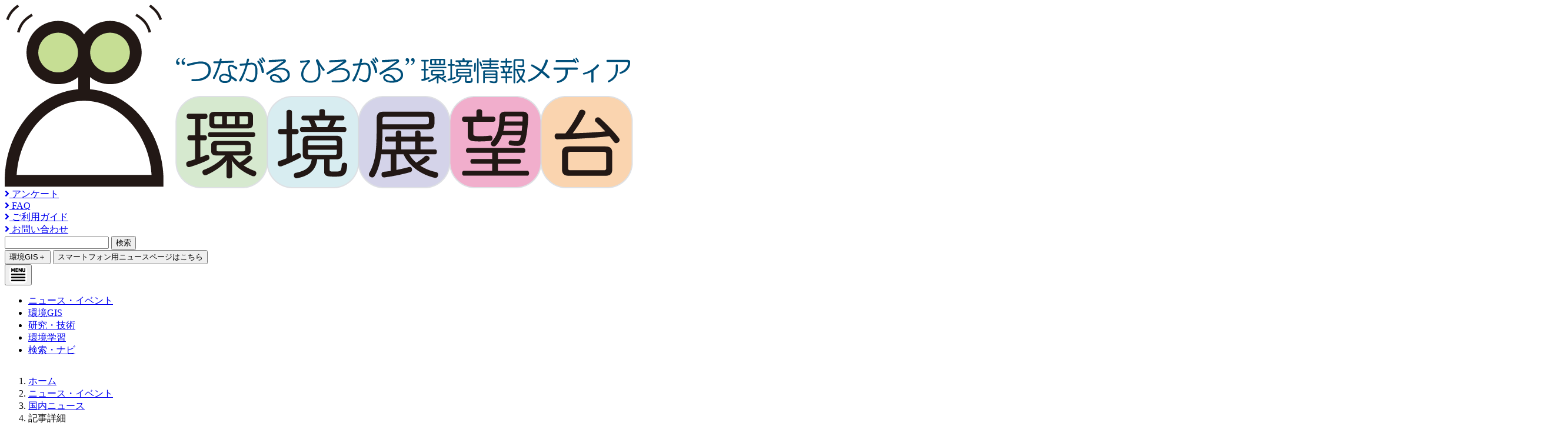

--- FILE ---
content_type: text/html; charset=UTF-8
request_url: https://tenbou.nies.go.jp/news/jnews/detail.php?i=32417
body_size: 21035
content:

<!DOCTYPE html PUBLIC "-//W3C//DTD XHTML 1.0 Transitional//EN" "http://www.w3.org/TR/xhtml1/DTD/xhtml1-transitional.dtd">
<html xmlns="http://www.w3.org/1999/xhtml" xml:lang="ja" lang="ja">
<head>
<meta http-equiv="Content-Type" content="text/html; charset=utf-8" />
<meta http-equiv="content-script-type" content="text/javascript" />
<meta http-equiv="content-style-type" content="text/css" />
<meta name="description" content="日産自動車（株）と早稲田大学は、「電動車用モーター磁石からのレアアースリサイクルプロセス」の実用化を目指すと発表した。2010年以降、日産自動車（株）は設計段階におけるモーター用磁石のヘビーレアアースの使用量削減などに取り組んでいる。" />
<meta name="keywords" content="リサイクル,EV,レアアース,モーター,PHV,ネオジム磁石,ヘビーレアアース,レアアース化合物,モーター用磁石,乾式製錬法" />
<title>日産と早大、廃モーターリサイクルスキームの構築に向けて前進｜環境展望台：国立環境研究所 環境情報メディア</title>

<link rel="stylesheet" type="text/css" href="/js/jquery-ui-1.12.1.custom/jquery-ui.min.css" />

<link rel="stylesheet" type="text/css" href="/css/bootstrap.min.css" />

<!--
<link href="https://cdn.jsdelivr.net/npm/bootstrap@5.0.0-beta1/dist/css/bootstrap.min.css" rel="stylesheet" integrity="sha384-giJF6kkoqNQ00vy+HMDP7azOuL0xtbfIcaT9wjKHr8RbDVddVHyTfAAsrekwKmP1" crossorigin="anonymous">
-->
<!--
<link rel="stylesheet" type="text/css" href="/css/fontawesome-all.css" />
-->
<link rel="stylesheet" href="https://use.fontawesome.com/releases/v5.6.4/css/all.css">
<link rel="stylesheet" type="text/css" href="/css/contents_v2.css" />
<link rel="stylesheet" type="text/css" href="/css/news.css" />


<script type="text/javascript" src="/js/jquery/jquery-3.7.1.min.js"></script>
<script type="text/javascript" src="/js/jquery/jquery-migrate-1.4.1.min.js"></script>
<script type="text/javascript" src="/js/jquery-ui-1.12.1.custom/jquery-ui.min.js"></script>
<script type="text/javascript" src="/js/jquery.cookie.js"></script>
<script type="text/javascript" src="/js/jquery.tools.min.js"></script>
<script type="text/javascript" src="/js/bootstrap.bundle.min.js"></script>
<!--
<script src="https://cdn.jsdelivr.net/npm/bootstrap@5.0.0-beta1/dist/js/bootstrap.bundle.min.js" integrity="sha384-ygbV9kiqUc6oa4msXn9868pTtWMgiQaeYH7/t7LECLbyPA2x65Kgf80OJFdroafW" crossorigin="anonymous"></script>
-->



<script type="text/javascript" src="/js/ga4tenbou.js"></script>

<script>
  $.ajaxPrefilter(function(s) {
    if(s.crossDomain) {s.contents.script=false;}
  });
</script>

</head>
<!-- ヘッダ -->
<body>
  <div id="header" class="mt-3">
    <div class="container container-xxl">
      <div class="row">
        <div class="col-lg-3">
          <a class="logo" href="/" accesskey="1"><img src="/images/v2/logo_tenbou.png" alt="国立環境研究所 環境情報メディア 環境展望台"></a>
        </div>
        <div class="col-lg-9">
          <div class="row justify-content-end align-items-center">
            <div class="col-auto">
              <a href="/enquete/"><i class="fas fa-angle-right"></i> アンケート</a>
            </div>
            <div class="col-auto">
              <a href="/faq/"><i class="fas fa-angle-right"></i> FAQ</a>
            </div>
            <div class="col-auto">
              <a href="/userguide/"><i class="fas fa-angle-right"></i> ご利用ガイド</a>
            </div>
            <div class="col-auto">
              <a href="/contact/"><i class="fas fa-angle-right"></i> お問い合わせ</a>
            </div>
            <div class="col-auto">
              <form action="/navi/header_search/" method="get">
                <input type="text" name="keywords" class="search_box">
                <button type="submit" class="btn btn-keyword mb-2">検索</button>
              </form>
            </div>
            <div class="col-lg-12 text-end">
              <a href="https://experience.arcgis.com/experience/7be493a893c840b49943f0ba13c3ea3e"><button type="button" class="btn btn-keyword float-start"><div class="img-gisplus"></div>環境GIS＋</button></a>
              <a href="/news-sp/"><button type="button" class="btn btn-keyword">スマートフォン用ニュースページはこちら</button></a>
            </div>
          </div>
        </div>
      </div>
    </div>
    <!-- navigation menu -->
    <nav class="navbar-light navbar-expand-lg">
      <div id="header-container" class="container container-xxl">
        <button class="navbar-toggler" type="button" data-bs-toggle="collapse" data-bs-target="#navbarNav" aria-controls="navbarNav" aria-expanded="false" aria-label="Toggle navigation">
          <span class="navbar-toggler-icon"></span>
          <span class="navbar-toggler-icon"></span>
          <span class="hamburger-icon"><img src="/images/hamburger_menu.png" width="30" height="30" alt="hamburger" /> </span>
        </button>
        <div class="collapse navbar-collapse" id="navbarNav">
          <ul class="navbar-nav w-100 nav-justified">
            <li class="nav-item head-menu">
              <a class="navbar-brand" href="/news/">ニュース・イベント</a>
            </li>
            <li class="nav-item head-menu">
              <a class="navbar-brand" href="/gis/">環境GIS</a>
            </li>
            <li class="nav-item head-menu">
              <a class="navbar-brand" href="/science/">研究・技術</a>
            </li>
            <li class="nav-item head-menu">
              <a class="navbar-brand" href="/learning/">環境学習</a>
            </li>
            <li class="nav-item head-menu">
              <a class="navbar-brand" href="/navi/">検索・ナビ</a>
            </li>
          </ul>
        </div>
      </div>
    </nav>
  </div>

<!-- コンテンツ -->
<div class="container container-xxl" style="overflow:hidden;">

  <!-- パンくずリスト -->
  <nav class="top-breadcrumb" aria-label="breadcrumb">
    <ol class="breadcrumb">
	    <li class="breadcrumb-item"><a href="/">ホーム</a></li>
      <li class="breadcrumb-item"><a href="/news">ニュース・イベント</a></li>
      <li class="breadcrumb-item"><a href="/news/jnews">国内ニュース</a></li>
      <li class="breadcrumb-item active" aria-current="page">記事詳細</li>
    </ol>
  </nav>

  <!-- タイトル -->
  <p><a href="/news/jnews"><h2>国内ニュース</h2></a></p><br>
    <h3>&nbsp;日産と早大、廃モーターリサイクルスキームの構築に向けて前進</h3>

  <div style="text-align:right;">発表日：2021.09.03
  </div>
  <p style="font-size:1.2rem;" class="article-body"><br>&nbsp;&nbsp;日産自動車（株）と早稲田大学は、「電動車用モーター磁石からのレアアースリサイクルプロセス」の実用化を目指すと発表した。2010年以降、日産自動車（株）は設計段階におけるモーター用磁石のヘビーレアアースの使用量削減などに取り組んでいる。レアアースの再生利用については、不良モーターから磁石を取り出し、サプライヤーに還元する手法を採っていたが、分解は手作業となることから、プロセスの簡便化・低コスト化が課題となっていた。両者は、2017年から早稲田大学の研究設備を用いて電動車用モーター磁石からレアアース化合物を回収する技術の共同研究を進め、2019年度にモーターを解体することなく、高純度なレアアース化合物を効率よく回収する技術を確立した（回収率：98％）。当該プロセスは、1,400℃以上に加熱した炉によるモーターの溶融、レアアースの酸化、レアアース酸化物の溶解、レアアース酸化物層の分離・レアアース回収というフローとなっている。今回、多くの電動車用モーターに使用されている「ネオジム磁石」からレアアース化合物を回収する工程に適用し、2020年代中頃の実用化を目指した実験を続けるとともに、リサイクルするスキームの構築を推進するという。</p>

  <!-- 表 -->
  <table class="w-100 table-bordered" >
    <tbody class="table-border-color th-color">
      <tr>
        <th>
          情報源
        </th>
        <td>
           
          <a href="https://global.nissannews.com/ja-JP/releases/release-e502610b72cdc20c7a5ee23758433a8c-210903-01-j" class="out" target="blank">
            日産自動車（株）　日産自動車ニュースルーム
          </a><br> 
          <a href="https://www.waseda.jp/top/news/74644" class="out" target="blank">
            早稲田大学　トピック
          </a><br>        </td>
      </tr>
      <tr>
        <th>
          機関
        </th>
        <td>
           
          <a href="https://www.nissan-global.com/JP/" class="out" target="blank">
            日産自動車（株）
          </a> 
          <a href="https://www.waseda.jp/top/" class="out" target="blank">
            早稲田大学
          </a> 
          <a href="https://www.waseda.jp/fsci/zaiken/" class="out" target="blank">
            早稲田大学 各務記念材料技術研究所
          </a>        </td>
      </tr>
      <tr>
        <th>
          分野
        </th>
        <td>
          ごみ・リサイクル<br>        </td>
      </tr>
      <tr>
        <th>
          キーワード
        </th>
        <td>
          リサイクル | EV | レアアース | モーター | PHV | ネオジム磁石 | ヘビーレアアース | レアアース化合物 | モーター用磁石 | 乾式製錬法
        </td>
      </tr>
      <tr>
        <th>
          関連ニュース
        </th>
        <td>
          <ul class="news">
                          <li class="list-icon">
                <a class="summary" href="detail.php?i=11245">
                  本田技研工業（株）など、レアアースのハイブリッド車用モーターへの再利用で合意
                </a>
              </li>
                          <li class="list-icon">
                <a class="summary" href="detail.php?i=7577">
                  経済産業省、平成23年度「レアアース・レアメタル使用量削減・利用部品代替支援事業（一次公募）」の採択事業を決定
                </a>
              </li>
                          <li class="list-icon">
                <a class="summary" href="detail.php?i=7580">
                  三菱電機（株）、使用済みルームエアコンのレアアース磁石回収を事業化
                </a>
              </li>
                          <li class="list-icon">
                <a class="summary" href="detail.php?i=5658">
                  近畿工業（株）と（独）産業技術総合研究所、使用済みハードディスクからネオジム磁石を回収するリサイクル装置を開発
                </a>
              </li>
                          <li class="list-icon">
                <a class="summary" href="detail.php?i=18335">
                  三菱マテリアル、リサイクル需要向けレアアース磁石回収精製技術を開発
                </a>
              </li>
                          <li class="list-icon">
                <a class="summary" href="detail.php?i=14548">
                  筑波大など、硫酸性温泉紅藻が強酸性条件下でレアアースを効率的に吸収することを解明
                </a>
              </li>
                          <li class="list-icon">
                <a class="summary" href="detail.php?i=10501">
                  本田技研工業（株）、ニッケル水素バッテリーから抽出したレアアースを再利用する仕組みを確立
                </a>
              </li>
                          <li class="list-icon">
                <a class="summary" href="detail.php?i=9279">
                  三菱マテリアル（株）、使用済み自動車からの希少金属回収技術の実証に着手
                </a>
              </li>
                          <li class="list-icon">
                <a class="summary" href="detail.php?i=9045">
                  経済産業省、平成23年度「レアアース・レアメタル使用量削減・利用部品代替支援事業（二次公募）」の採択事業を決定
                </a>
              </li>
                          <li class="list-icon">
                <a class="summary" href="detail.php?i=8651">
                  本田技研工業（株）、ニッケル水素バッテリーから抽出したレアアースの再利用を2012年中に開始
                </a>
              </li>
            <br>
          </ul>
        </td>
      </tr>
    </tbody>
  </table>
  <br>

  <!-- 関連する環境技術 -->  
  <div class="block-inner">
    <h3>関連する環境技術</h3>
    <div class="row">
              <div class="card col-lg-2 col-sm-3 col-4 border-0">
                  <a href="/science/description/detail.php?id=62">
            <img src="/science/description/images/062/062-0.png" alt="" width=100% />
          </a>          <div class="card-body">
            <p class="cad-text">
              <a href="/science/description/detail.php?id=62">
                レアメタルリサイクル技術
              </a>
            </p>
          </div>
        </div>
              <div class="card col-lg-2 col-sm-3 col-4 border-0">
                  <a href="/science/description/detail.php?id=64">
            <img src="/science/description/images/064/064-0.jpg" alt="" width=100% />
          </a>          <div class="card-body">
            <p class="cad-text">
              <a href="/science/description/detail.php?id=64">
                容器包装リサイクル技術
              </a>
            </p>
          </div>
        </div>
              <div class="card col-lg-2 col-sm-3 col-4 border-0">
                  <a href="/science/description/detail.php?id=55">
            <img src="/science/description/images/055/055-0.jpg" alt="" width=100% />
          </a>          <div class="card-body">
            <p class="cad-text">
              <a href="/science/description/detail.php?id=55">
                リデュース技術
              </a>
            </p>
          </div>
        </div>
              <div class="card col-lg-2 col-sm-3 col-4 border-0">
                  <a href="/science/description/detail.php?id=57">
            <img src="/science/description/images/057/057-0.jpg" alt="" width=100% />
          </a>          <div class="card-body">
            <p class="cad-text">
              <a href="/science/description/detail.php?id=57">
                ライフサイクルアセスメント(LCA)
              </a>
            </p>
          </div>
        </div>
              <div class="card col-lg-2 col-sm-3 col-4 border-0">
                  <a href="/science/description/detail.php?id=58">
            <img src="/science/description/images/058/058-0.jpg" alt="" width=100% />
          </a>          <div class="card-body">
            <p class="cad-text">
              <a href="/science/description/detail.php?id=58">
                物質フロー分析（MFA）
              </a>
            </p>
          </div>
        </div>
          </div>
  </div>
</div>

<!-- フッター -->
<!-- フッター -->
<div id="footer" class="bg-light">

  <div class="container container-xxl">

    <div id="footer_menu">
      <div class="row">
        <div class="col-md-6 col-lg-3">
          <u><a href="/news/">ニュース・イベント</a></u>
          <ul class="list-group mb-3">
            <li><a href="/news/jnews/">国内ニュース</a></li>
            <li><a href="/news/fnews/">海外ニュース</a></li>
            <li><a href="/news/event/">イベント情報</a></li>
          </ul>
          <u><a href="/gis/">環境GIS</a></u>
          <ul class="list-group mb-3">
            <li><a href="/gis/#realtime">速報・予測</a></li>
            <li><a href="/gis/#monitor">環境の状況</a></li>
            <li><a href="/gis/#indicator">環境指標・統計</a></li>
          </ul>
          <u><a href="/gisplus/">環境GIS＋</a></u>
        </div>
        <div class="col-md-6 col-lg-3">
          <u><a href="/science/">研究・技術</a></u>
          <ul class="list-group">
            <li><a href="/science/navi/">環境技術情報ナビ</a></li>
            <li><a href="/download/">大気汚染常時監視データ</a></li>
            <li><a href="/science/database/">環境データベース</a></li>
            <li><a href="/science/institute/national/">国・独立行政法人</a></li>
            <li><a href="/science/institute/region/">地方環境研究所</a></li>
            <li><a href="/science/support/">環境研究技術サポート</a></li>
            <li><a href="/science/manual.html">分析マニュアル</a></li>
            <li class="ps-3"><a href="/science/manual.html">環境省</a></li>
            <li class="ps-3"><a href="/science/manual_02.html">日本産業規格</a></li>
          </ul>
        </div>
        <div class="col-md-6 col-lg-3">
          <u><a href="/learning/">環境学習</a></u>
          <ul class="list-group mb-3">
            <li><a href="/science/description/">環境技術解説</a></li>
            <li><a href="/learning/labo/">大学研究室紹介</a></li>
            <li><a href="/learning/repo/">実践レポート</a></li>
            <li><a href="/learning/note/">探求ノート</a></li>
            <li><a href="/learning/topics/">環境トピックス</a></li>
          </ul>
          <u><a href="/navi/">検索・ナビ</a></u>
        </div>
        <div class="col-md-6 col-lg-3">
          <!-- <u><span>分野で探す</span></u>
          <ul class="list-group mb-3">
            <li><a href="/field/global/">地球環境</a></li>
            <li><a href="/field/recycle/">ごみ・リサイクル</a></li>
            <li><a href="/field/chemical/">健康・化学物質</a></li>
            <li><a href="/field/ecosystem/">自然環境</a></li>
            <li><a href="/field/air/">大気環境</a></li>
            <li><a href="/field/water/">水・土壌環境</a></li>
            <li><a href="/field/general/">環境総合</a></li>
          </ul> -->
          <u><span>環境展望台について</span></u>
          <ul class="list-group">
            <li><a href="/userguide/tenbou_pamphlet.pdf">パンフレット</a></li>
            <li><a href="/enquete/">アンケート</a></li>
            <li><a href="/faq/">FAQ</a></li>
            <li><a href="/userguide/">ご利用ガイド</a></li>
            <li><a href="/contact/">お問い合わせ</a></li>
            <li><a href="/copyright/">著作権・リンク</a></li>
            <li><a href="/privacypolicy/">プライバシーポリシー</a></li>
          </ul>
        </div>
      </div>

      <div class="row">
        <div class="col-6 col-md-4 col-lg-3">
          <a href="https://www.nies.go.jp/" target="_blank" rel="noopener noreferrer"><img src="/images/v2/banner_nies.png" class="banner" /></a>
        </div>
        <div class="col-6 col-md-4 col-lg-3">
          <a href="https://adaptation-platform.nies.go.jp/" target="_blank" rel="noopener noreferrer"><img src="/images/v2/banner_aplat.png" class="banner" /></a>
        </div>
        <div class="col-6 col-md-4 col-lg-3">
          <a href="https://ap-plat.nies.go.jp/" target="_blank" rel="noopener noreferrer"><img src="/images/v2/banner_applat.png" class="banner" /></a>
        </div>
        <div class="col-6 col-md-4 col-lg-3">
          <a href="https://www.env.go.jp/" target="_blank" rel="noopener noreferrer"><img src="/images/v2/banner_moe.png" class="banner" /></a>
        </div>
      </div>

    </div>

  </div>


  <div id="footer_copyright">
    このサイトは国立研究開発法人 国立環境研究所が運営・管理しています。<br>
    &copy; National Institute for Environmental Studies.
  </div>
</div>
<!-- /フッター -->

<!-- トップへ戻るボタン -->
<!-- ページトップへ戻るボタン -->
<p class="pagetop" style="display: none;">
<a href="#">
<i class="fas fa-chevron-up"></i>
</a>
</p>

<div id="page_top"><a href="#"></a></div>


<script type="text/javascript" language="JavaScript">
$(function() {
    // topへ戻るボタンをスクロール位置に応じてフェードイン・アウトする
    $(window).scroll(function () {
        var now = $(window).scrollTop();
        if (now > 200) {
            $('.pagetop').fadeIn("slow");
        } else {
            $('.pagetop').fadeOut('slow');
        }
    });
});
</script>


--- FILE ---
content_type: text/css
request_url: https://tenbou.nies.go.jp/css/news.css
body_size: 4218
content:
/* リストの先頭記号設定 */
.list-icon {
    list-style-image: url("../images/square.gif");
}

/* インラインの設定date */
.date {
    display:inline;
    margin-right:10px;
}

/* インラインの設定summary */
.summary {
    display:inline;

}

/*----- Layout ニュース -----*/
.news-list{
    padding-right:2rem;
 }
 
 .news-list li {
     margin: 0;
     line-height: 140%;
     border-bottom: 1px #ddd solid;
     padding: 10px 0;
     overflow: hidden;
 }


/* 表_見出しの設定table-border-color */
.table-border-color{
    border-color: #4c4c4c;
}
/* 表_見出しの設定th-color */
.th-color tr th{
    background-color: #cccccc;

}

/* 表_見出しの設定th-color */
.th-width tr th td{
    width:100%;

}

/* 表_見出しの設定th-color */
.float-left{
    float:left;

}
/* 環境データベーストップページ、環境技術情報ナビの表示スタイル */
/* 検索結果リスト表示 */
.label {
    display: inline;
    padding: .25em .6em;
    font-size: 85%;
    font-weight: bold;
    line-height: 1;
    color: #ffffff;
    text-align: center;
    white-space: nowrap;
    vertical-align: baseline;
    border-radius: .25em;
    background-color: #333333;
}
.tags {
    margin-top: 10px;
}
.label-box {
    display:inline-block;
    margin:8px 0 8px -2px;
}
.news {
    margin: 0 -2px -10px -2px;
    /* margin: 20px 0 0 0; */
    /* padding-top: 15px; */
    /* border-top: 1px solid #CCCCCC; */
}
.news-item a {
    font-weight: bold;
}
.news-item {
    /* font-size: 77%; */
    border-bottom: 1px solid #CCCCCC;
    margin: 30px 30px 30px 30px;
    padding: 0px 5px 25px 5px;
}
.news-item .label {
    display: inline;
    padding: .25em .6em;
    font-size: 85%;
    font-weight: bold;
    line-height: 1;
    color: #ffffff;
    text-align: center;
    white-space: nowrap;
    vertical-align: baseline;
    border-radius: .25em;
    background-color: #333333;
}

/* ページ操作 */
.listpage-select:after {
    content: ".";
    display: block;
    visibility: hidden;
    height: 0.1px;
    font-size: 0.1em;
    line-height: 0;
    clear: both;
}
.listpage-select {
    /* border-bottom: 1px dashed #c4c4c3; */
    margin: 20px 0 0 0;
    zoom: 1;
}
.listpage-select .all-page {
    float: left;
    margin: 0 0 5px 0;
}
.listpage-select .all-page p {
    float: left;
    margin: 0 8px 0 0;
    padding: 0 0 0 0;
    text-indent: 0;
}
.listpage-select .listpage-link {
    float: right;
    margin: 0 0 5px 0;
}
.listpage-select .listpage-link a {
    margin: 3px;
}

.listpage-select .listpage-link .prev-page {
    float: right;
    padding: 0 7px 0 8px;
    background-image: url(/images/moreArrowLeft.gif);
    background-repeat: no-repeat;
    background-position: left 5px;
}

.listpage-select .listpage-link .next-page {
    float: right;
    border-left: 1px solid #999999;
    padding: 0 8px 0 7px;
    background-image: url(/images/moreArrow.gif);
    background-repeat: no-repeat;
    background-position: right 5px;
}

.listpage-select-bottom:after {
    content: ".";
    display: block;
    visibility: hidden;
    height: 0.1px;
    line-height: 0;
    clear: both;
}

.listpage-select-bottom {
    /* border-top: 1px dashed #c4c4c3; */
    margin: 30px 0 20px 0;
    zoom: 1;
}

.listpage-select-bottom .listpage-link {
    float: right;
    margin: 5px 0 0 0;
}

.listpage-select-bottom .listpage-link .prev-page {
    float: right;
    padding: 0 7px 0 8px;
    background-image: url(/images/moreArrowLeft.gif);
    background-repeat: no-repeat;
    background-position: left 5px;
}

.listpage-select-bottom .listpage-link .next-page {
    float: right;
    border-left: 1px solid #999999;
    padding: 0 8px 0 7px;
    background-image: url(/images/moreArrow.gif);
    background-repeat: no-repeat;
    background-position: right 5px;
}

.title_font_size{
    font-size: 1.5rem;
}

.article-body a {
    /* text-decoration:; */
}
 /*下線を点線に*/
.article-body a {
    text-decoration: underline dotted grey;
}
